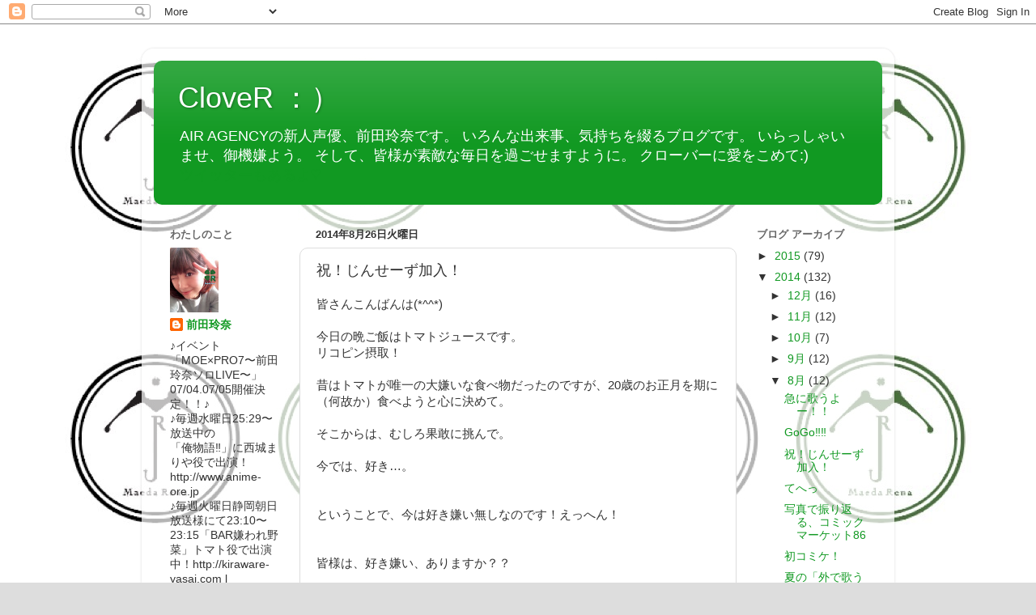

--- FILE ---
content_type: text/html; charset=UTF-8
request_url: https://clover---0707.blogspot.com/2014/08/blog-post_26.html
body_size: 13824
content:
<!DOCTYPE html>
<html class='v2' dir='ltr' lang='ja'>
<head>
<link href='https://www.blogger.com/static/v1/widgets/335934321-css_bundle_v2.css' rel='stylesheet' type='text/css'/>
<meta content='width=1100' name='viewport'/>
<meta content='text/html; charset=UTF-8' http-equiv='Content-Type'/>
<meta content='blogger' name='generator'/>
<link href='https://clover---0707.blogspot.com/favicon.ico' rel='icon' type='image/x-icon'/>
<link href='http://clover---0707.blogspot.com/2014/08/blog-post_26.html' rel='canonical'/>
<link rel="alternate" type="application/atom+xml" title="CloveR &#65306;&#65289; - Atom" href="https://clover---0707.blogspot.com/feeds/posts/default" />
<link rel="alternate" type="application/rss+xml" title="CloveR &#65306;&#65289; - RSS" href="https://clover---0707.blogspot.com/feeds/posts/default?alt=rss" />
<link rel="service.post" type="application/atom+xml" title="CloveR &#65306;&#65289; - Atom" href="https://www.blogger.com/feeds/5624540679981111178/posts/default" />

<link rel="alternate" type="application/atom+xml" title="CloveR &#65306;&#65289; - Atom" href="https://clover---0707.blogspot.com/feeds/8236545565757860336/comments/default" />
<!--Can't find substitution for tag [blog.ieCssRetrofitLinks]-->
<meta content='http://clover---0707.blogspot.com/2014/08/blog-post_26.html' property='og:url'/>
<meta content='祝！じんせーず加入！' property='og:title'/>
<meta content='AIR AGENCYの新人声優、前田玲奈のブログです。' property='og:description'/>
<title>CloveR &#65306;&#65289;: 祝&#65281;じんせーず加入&#65281;</title>
<style id='page-skin-1' type='text/css'><!--
/*-----------------------------------------------
Blogger Template Style
Name:     Picture Window
Designer: Blogger
URL:      www.blogger.com
----------------------------------------------- */
/* Content
----------------------------------------------- */
body {
font: normal normal 15px Arial, Tahoma, Helvetica, FreeSans, sans-serif;
color: #333333;
background: #dddddd url(//4.bp.blogspot.com/-cU9GDbVLdWo/VW9IILFOTAI/AAAAAAAACIc/u6i6ZE530YM/s0/IMG_7560.jpg) repeat scroll top left;
}
html body .region-inner {
min-width: 0;
max-width: 100%;
width: auto;
}
.content-outer {
font-size: 90%;
}
a:link {
text-decoration:none;
color: #119922;
}
a:visited {
text-decoration:none;
color: #007710;
}
a:hover {
text-decoration:underline;
color: #11cc44;
}
.content-outer {
background: transparent url(//www.blogblog.com/1kt/transparent/white80.png) repeat scroll top left;
-moz-border-radius: 15px;
-webkit-border-radius: 15px;
-goog-ms-border-radius: 15px;
border-radius: 15px;
-moz-box-shadow: 0 0 3px rgba(0, 0, 0, .15);
-webkit-box-shadow: 0 0 3px rgba(0, 0, 0, .15);
-goog-ms-box-shadow: 0 0 3px rgba(0, 0, 0, .15);
box-shadow: 0 0 3px rgba(0, 0, 0, .15);
margin: 30px auto;
}
.content-inner {
padding: 15px;
}
/* Header
----------------------------------------------- */
.header-outer {
background: #119922 url(//www.blogblog.com/1kt/transparent/header_gradient_shade.png) repeat-x scroll top left;
_background-image: none;
color: #ffffff;
-moz-border-radius: 10px;
-webkit-border-radius: 10px;
-goog-ms-border-radius: 10px;
border-radius: 10px;
}
.Header img, .Header #header-inner {
-moz-border-radius: 10px;
-webkit-border-radius: 10px;
-goog-ms-border-radius: 10px;
border-radius: 10px;
}
.header-inner .Header .titlewrapper,
.header-inner .Header .descriptionwrapper {
padding-left: 30px;
padding-right: 30px;
}
.Header h1 {
font: normal normal 36px Arial, Tahoma, Helvetica, FreeSans, sans-serif;
text-shadow: 1px 1px 3px rgba(0, 0, 0, 0.3);
}
.Header h1 a {
color: #ffffff;
}
.Header .description {
font-size: 130%;
}
/* Tabs
----------------------------------------------- */
.tabs-inner {
margin: .5em 0 0;
padding: 0;
}
.tabs-inner .section {
margin: 0;
}
.tabs-inner .widget ul {
padding: 0;
background: #f5f5f5 url(//www.blogblog.com/1kt/transparent/tabs_gradient_shade.png) repeat scroll bottom;
-moz-border-radius: 10px;
-webkit-border-radius: 10px;
-goog-ms-border-radius: 10px;
border-radius: 10px;
}
.tabs-inner .widget li {
border: none;
}
.tabs-inner .widget li a {
display: inline-block;
padding: .5em 1em;
margin-right: 0;
color: #119922;
font: normal normal 15px Arial, Tahoma, Helvetica, FreeSans, sans-serif;
-moz-border-radius: 0 0 0 0;
-webkit-border-top-left-radius: 0;
-webkit-border-top-right-radius: 0;
-goog-ms-border-radius: 0 0 0 0;
border-radius: 0 0 0 0;
background: transparent none no-repeat scroll top left;
border-right: 1px solid #cccccc;
}
.tabs-inner .widget li:first-child a {
padding-left: 1.25em;
-moz-border-radius-topleft: 10px;
-moz-border-radius-bottomleft: 10px;
-webkit-border-top-left-radius: 10px;
-webkit-border-bottom-left-radius: 10px;
-goog-ms-border-top-left-radius: 10px;
-goog-ms-border-bottom-left-radius: 10px;
border-top-left-radius: 10px;
border-bottom-left-radius: 10px;
}
.tabs-inner .widget li.selected a,
.tabs-inner .widget li a:hover {
position: relative;
z-index: 1;
background: #ffffff url(//www.blogblog.com/1kt/transparent/tabs_gradient_shade.png) repeat scroll bottom;
color: #000000;
-moz-box-shadow: 0 0 0 rgba(0, 0, 0, .15);
-webkit-box-shadow: 0 0 0 rgba(0, 0, 0, .15);
-goog-ms-box-shadow: 0 0 0 rgba(0, 0, 0, .15);
box-shadow: 0 0 0 rgba(0, 0, 0, .15);
}
/* Headings
----------------------------------------------- */
h2 {
font: bold normal 13px Arial, Tahoma, Helvetica, FreeSans, sans-serif;
text-transform: uppercase;
color: #666666;
margin: .5em 0;
}
/* Main
----------------------------------------------- */
.main-outer {
background: transparent none repeat scroll top center;
-moz-border-radius: 0 0 0 0;
-webkit-border-top-left-radius: 0;
-webkit-border-top-right-radius: 0;
-webkit-border-bottom-left-radius: 0;
-webkit-border-bottom-right-radius: 0;
-goog-ms-border-radius: 0 0 0 0;
border-radius: 0 0 0 0;
-moz-box-shadow: 0 0 0 rgba(0, 0, 0, .15);
-webkit-box-shadow: 0 0 0 rgba(0, 0, 0, .15);
-goog-ms-box-shadow: 0 0 0 rgba(0, 0, 0, .15);
box-shadow: 0 0 0 rgba(0, 0, 0, .15);
}
.main-inner {
padding: 15px 5px 20px;
}
.main-inner .column-center-inner {
padding: 0 0;
}
.main-inner .column-left-inner {
padding-left: 0;
}
.main-inner .column-right-inner {
padding-right: 0;
}
/* Posts
----------------------------------------------- */
h3.post-title {
margin: 0;
font: normal normal 18px Arial, Tahoma, Helvetica, FreeSans, sans-serif;
}
.comments h4 {
margin: 1em 0 0;
font: normal normal 18px Arial, Tahoma, Helvetica, FreeSans, sans-serif;
}
.date-header span {
color: #333333;
}
.post-outer {
background-color: #ffffff;
border: solid 1px #dddddd;
-moz-border-radius: 10px;
-webkit-border-radius: 10px;
border-radius: 10px;
-goog-ms-border-radius: 10px;
padding: 15px 20px;
margin: 0 -20px 20px;
}
.post-body {
line-height: 1.4;
font-size: 110%;
position: relative;
}
.post-header {
margin: 0 0 1.5em;
color: #999999;
line-height: 1.6;
}
.post-footer {
margin: .5em 0 0;
color: #999999;
line-height: 1.6;
}
#blog-pager {
font-size: 140%
}
#comments .comment-author {
padding-top: 1.5em;
border-top: dashed 1px #ccc;
border-top: dashed 1px rgba(128, 128, 128, .5);
background-position: 0 1.5em;
}
#comments .comment-author:first-child {
padding-top: 0;
border-top: none;
}
.avatar-image-container {
margin: .2em 0 0;
}
/* Comments
----------------------------------------------- */
.comments .comments-content .icon.blog-author {
background-repeat: no-repeat;
background-image: url([data-uri]);
}
.comments .comments-content .loadmore a {
border-top: 1px solid #11cc44;
border-bottom: 1px solid #11cc44;
}
.comments .continue {
border-top: 2px solid #11cc44;
}
/* Widgets
----------------------------------------------- */
.widget ul, .widget #ArchiveList ul.flat {
padding: 0;
list-style: none;
}
.widget ul li, .widget #ArchiveList ul.flat li {
border-top: dashed 1px #ccc;
border-top: dashed 1px rgba(128, 128, 128, .5);
}
.widget ul li:first-child, .widget #ArchiveList ul.flat li:first-child {
border-top: none;
}
.widget .post-body ul {
list-style: disc;
}
.widget .post-body ul li {
border: none;
}
/* Footer
----------------------------------------------- */
.footer-outer {
color:#eeeeee;
background: transparent url(https://resources.blogblog.com/blogblog/data/1kt/transparent/black50.png) repeat scroll top left;
-moz-border-radius: 10px 10px 10px 10px;
-webkit-border-top-left-radius: 10px;
-webkit-border-top-right-radius: 10px;
-webkit-border-bottom-left-radius: 10px;
-webkit-border-bottom-right-radius: 10px;
-goog-ms-border-radius: 10px 10px 10px 10px;
border-radius: 10px 10px 10px 10px;
-moz-box-shadow: 0 0 0 rgba(0, 0, 0, .15);
-webkit-box-shadow: 0 0 0 rgba(0, 0, 0, .15);
-goog-ms-box-shadow: 0 0 0 rgba(0, 0, 0, .15);
box-shadow: 0 0 0 rgba(0, 0, 0, .15);
}
.footer-inner {
padding: 10px 5px 20px;
}
.footer-outer a {
color: #ddffff;
}
.footer-outer a:visited {
color: #99cccc;
}
.footer-outer a:hover {
color: #ffffff;
}
.footer-outer .widget h2 {
color: #bbbbbb;
}
/* Mobile
----------------------------------------------- */
html body.mobile {
height: auto;
}
html body.mobile {
min-height: 480px;
background-size: 100% auto;
}
.mobile .body-fauxcolumn-outer {
background: transparent none repeat scroll top left;
}
html .mobile .mobile-date-outer, html .mobile .blog-pager {
border-bottom: none;
background: transparent none repeat scroll top center;
margin-bottom: 10px;
}
.mobile .date-outer {
background: transparent none repeat scroll top center;
}
.mobile .header-outer, .mobile .main-outer,
.mobile .post-outer, .mobile .footer-outer {
-moz-border-radius: 0;
-webkit-border-radius: 0;
-goog-ms-border-radius: 0;
border-radius: 0;
}
.mobile .content-outer,
.mobile .main-outer,
.mobile .post-outer {
background: inherit;
border: none;
}
.mobile .content-outer {
font-size: 100%;
}
.mobile-link-button {
background-color: #119922;
}
.mobile-link-button a:link, .mobile-link-button a:visited {
color: #ffffff;
}
.mobile-index-contents {
color: #333333;
}
.mobile .tabs-inner .PageList .widget-content {
background: #ffffff url(//www.blogblog.com/1kt/transparent/tabs_gradient_shade.png) repeat scroll bottom;
color: #000000;
}
.mobile .tabs-inner .PageList .widget-content .pagelist-arrow {
border-left: 1px solid #cccccc;
}

--></style>
<style id='template-skin-1' type='text/css'><!--
body {
min-width: 930px;
}
.content-outer, .content-fauxcolumn-outer, .region-inner {
min-width: 930px;
max-width: 930px;
_width: 930px;
}
.main-inner .columns {
padding-left: 180px;
padding-right: 180px;
}
.main-inner .fauxcolumn-center-outer {
left: 180px;
right: 180px;
/* IE6 does not respect left and right together */
_width: expression(this.parentNode.offsetWidth -
parseInt("180px") -
parseInt("180px") + 'px');
}
.main-inner .fauxcolumn-left-outer {
width: 180px;
}
.main-inner .fauxcolumn-right-outer {
width: 180px;
}
.main-inner .column-left-outer {
width: 180px;
right: 100%;
margin-left: -180px;
}
.main-inner .column-right-outer {
width: 180px;
margin-right: -180px;
}
#layout {
min-width: 0;
}
#layout .content-outer {
min-width: 0;
width: 800px;
}
#layout .region-inner {
min-width: 0;
width: auto;
}
body#layout div.add_widget {
padding: 8px;
}
body#layout div.add_widget a {
margin-left: 32px;
}
--></style>
<style>
    body {background-image:url(\/\/4.bp.blogspot.com\/-cU9GDbVLdWo\/VW9IILFOTAI\/AAAAAAAACIc\/u6i6ZE530YM\/s0\/IMG_7560.jpg);}
    
@media (max-width: 200px) { body {background-image:url(\/\/4.bp.blogspot.com\/-cU9GDbVLdWo\/VW9IILFOTAI\/AAAAAAAACIc\/u6i6ZE530YM\/w200\/IMG_7560.jpg);}}
@media (max-width: 400px) and (min-width: 201px) { body {background-image:url(\/\/4.bp.blogspot.com\/-cU9GDbVLdWo\/VW9IILFOTAI\/AAAAAAAACIc\/u6i6ZE530YM\/w400\/IMG_7560.jpg);}}
@media (max-width: 800px) and (min-width: 401px) { body {background-image:url(\/\/4.bp.blogspot.com\/-cU9GDbVLdWo\/VW9IILFOTAI\/AAAAAAAACIc\/u6i6ZE530YM\/w800\/IMG_7560.jpg);}}
@media (max-width: 1200px) and (min-width: 801px) { body {background-image:url(\/\/4.bp.blogspot.com\/-cU9GDbVLdWo\/VW9IILFOTAI\/AAAAAAAACIc\/u6i6ZE530YM\/w1200\/IMG_7560.jpg);}}
/* Last tag covers anything over one higher than the previous max-size cap. */
@media (min-width: 1201px) { body {background-image:url(\/\/4.bp.blogspot.com\/-cU9GDbVLdWo\/VW9IILFOTAI\/AAAAAAAACIc\/u6i6ZE530YM\/w1600\/IMG_7560.jpg);}}
  </style>
<link href='https://www.blogger.com/dyn-css/authorization.css?targetBlogID=5624540679981111178&amp;zx=a5a9f786-7fd9-44a4-9e15-c7eb99d476d1' media='none' onload='if(media!=&#39;all&#39;)media=&#39;all&#39;' rel='stylesheet'/><noscript><link href='https://www.blogger.com/dyn-css/authorization.css?targetBlogID=5624540679981111178&amp;zx=a5a9f786-7fd9-44a4-9e15-c7eb99d476d1' rel='stylesheet'/></noscript>
<meta name='google-adsense-platform-account' content='ca-host-pub-1556223355139109'/>
<meta name='google-adsense-platform-domain' content='blogspot.com'/>

</head>
<body class='loading variant-shade'>
<div class='navbar section' id='navbar' name='Navbar'><div class='widget Navbar' data-version='1' id='Navbar1'><script type="text/javascript">
    function setAttributeOnload(object, attribute, val) {
      if(window.addEventListener) {
        window.addEventListener('load',
          function(){ object[attribute] = val; }, false);
      } else {
        window.attachEvent('onload', function(){ object[attribute] = val; });
      }
    }
  </script>
<div id="navbar-iframe-container"></div>
<script type="text/javascript" src="https://apis.google.com/js/platform.js"></script>
<script type="text/javascript">
      gapi.load("gapi.iframes:gapi.iframes.style.bubble", function() {
        if (gapi.iframes && gapi.iframes.getContext) {
          gapi.iframes.getContext().openChild({
              url: 'https://www.blogger.com/navbar/5624540679981111178?po\x3d8236545565757860336\x26origin\x3dhttps://clover---0707.blogspot.com',
              where: document.getElementById("navbar-iframe-container"),
              id: "navbar-iframe"
          });
        }
      });
    </script><script type="text/javascript">
(function() {
var script = document.createElement('script');
script.type = 'text/javascript';
script.src = '//pagead2.googlesyndication.com/pagead/js/google_top_exp.js';
var head = document.getElementsByTagName('head')[0];
if (head) {
head.appendChild(script);
}})();
</script>
</div></div>
<div class='body-fauxcolumns'>
<div class='fauxcolumn-outer body-fauxcolumn-outer'>
<div class='cap-top'>
<div class='cap-left'></div>
<div class='cap-right'></div>
</div>
<div class='fauxborder-left'>
<div class='fauxborder-right'></div>
<div class='fauxcolumn-inner'>
</div>
</div>
<div class='cap-bottom'>
<div class='cap-left'></div>
<div class='cap-right'></div>
</div>
</div>
</div>
<div class='content'>
<div class='content-fauxcolumns'>
<div class='fauxcolumn-outer content-fauxcolumn-outer'>
<div class='cap-top'>
<div class='cap-left'></div>
<div class='cap-right'></div>
</div>
<div class='fauxborder-left'>
<div class='fauxborder-right'></div>
<div class='fauxcolumn-inner'>
</div>
</div>
<div class='cap-bottom'>
<div class='cap-left'></div>
<div class='cap-right'></div>
</div>
</div>
</div>
<div class='content-outer'>
<div class='content-cap-top cap-top'>
<div class='cap-left'></div>
<div class='cap-right'></div>
</div>
<div class='fauxborder-left content-fauxborder-left'>
<div class='fauxborder-right content-fauxborder-right'></div>
<div class='content-inner'>
<header>
<div class='header-outer'>
<div class='header-cap-top cap-top'>
<div class='cap-left'></div>
<div class='cap-right'></div>
</div>
<div class='fauxborder-left header-fauxborder-left'>
<div class='fauxborder-right header-fauxborder-right'></div>
<div class='region-inner header-inner'>
<div class='header section' id='header' name='ヘッダー'><div class='widget Header' data-version='1' id='Header1'>
<div id='header-inner'>
<div class='titlewrapper'>
<h1 class='title'>
<a href='https://clover---0707.blogspot.com/'>
CloveR &#65306;&#65289;
</a>
</h1>
</div>
<div class='descriptionwrapper'>
<p class='description'><span>AIR AGENCYの新人声優&#12289;前田玲奈です&#12290;
いろんな出来事&#12289;気持ちを綴るブログです&#12290;
いらっしゃいませ&#12289;御機嫌よう&#12290;
そして&#12289;皆様が素敵な毎日を過ごせますように&#12290;
クローバーに愛をこめて:)
<br>
<a href="https://twitter.com/renamaeda07">ツイッターもあるよ&#9825;</a></span></p>
</div>
</div>
</div></div>
</div>
</div>
<div class='header-cap-bottom cap-bottom'>
<div class='cap-left'></div>
<div class='cap-right'></div>
</div>
</div>
</header>
<div class='tabs-outer'>
<div class='tabs-cap-top cap-top'>
<div class='cap-left'></div>
<div class='cap-right'></div>
</div>
<div class='fauxborder-left tabs-fauxborder-left'>
<div class='fauxborder-right tabs-fauxborder-right'></div>
<div class='region-inner tabs-inner'>
<div class='tabs no-items section' id='crosscol' name='Cross-Column'></div>
<div class='tabs no-items section' id='crosscol-overflow' name='Cross-Column 2'></div>
</div>
</div>
<div class='tabs-cap-bottom cap-bottom'>
<div class='cap-left'></div>
<div class='cap-right'></div>
</div>
</div>
<div class='main-outer'>
<div class='main-cap-top cap-top'>
<div class='cap-left'></div>
<div class='cap-right'></div>
</div>
<div class='fauxborder-left main-fauxborder-left'>
<div class='fauxborder-right main-fauxborder-right'></div>
<div class='region-inner main-inner'>
<div class='columns fauxcolumns'>
<div class='fauxcolumn-outer fauxcolumn-center-outer'>
<div class='cap-top'>
<div class='cap-left'></div>
<div class='cap-right'></div>
</div>
<div class='fauxborder-left'>
<div class='fauxborder-right'></div>
<div class='fauxcolumn-inner'>
</div>
</div>
<div class='cap-bottom'>
<div class='cap-left'></div>
<div class='cap-right'></div>
</div>
</div>
<div class='fauxcolumn-outer fauxcolumn-left-outer'>
<div class='cap-top'>
<div class='cap-left'></div>
<div class='cap-right'></div>
</div>
<div class='fauxborder-left'>
<div class='fauxborder-right'></div>
<div class='fauxcolumn-inner'>
</div>
</div>
<div class='cap-bottom'>
<div class='cap-left'></div>
<div class='cap-right'></div>
</div>
</div>
<div class='fauxcolumn-outer fauxcolumn-right-outer'>
<div class='cap-top'>
<div class='cap-left'></div>
<div class='cap-right'></div>
</div>
<div class='fauxborder-left'>
<div class='fauxborder-right'></div>
<div class='fauxcolumn-inner'>
</div>
</div>
<div class='cap-bottom'>
<div class='cap-left'></div>
<div class='cap-right'></div>
</div>
</div>
<!-- corrects IE6 width calculation -->
<div class='columns-inner'>
<div class='column-center-outer'>
<div class='column-center-inner'>
<div class='main section' id='main' name='メイン'><div class='widget Blog' data-version='1' id='Blog1'>
<div class='blog-posts hfeed'>
<!--Can't find substitution for tag [defaultAdStart]-->

          <div class="date-outer">
        
<h2 class='date-header'><span>2014年8月26日火曜日</span></h2>

          <div class="date-posts">
        
<div class='post-outer'>
<div class='post hentry' itemscope='itemscope' itemtype='http://schema.org/BlogPosting'>
<a name='8236545565757860336'></a>
<h3 class='post-title entry-title' itemprop='name'>
祝&#65281;じんせーず加入&#65281;
</h3>
<div class='post-header'>
<div class='post-header-line-1'></div>
</div>
<div class='post-body entry-content' id='post-body-8236545565757860336' itemprop='articleBody'>
皆さんこんばんは(*^^*)<br><br>今日の晩ご飯はトマトジュースです&#12290;<br>リコピン摂取&#65281;<br><br>昔はトマトが唯一の大嫌いな食べ物だったのですが&#12289;20歳のお正月を期に&#65288;何故か&#65289;食べようと心に決めて&#12290;<br><br>そこからは&#12289;むしろ果敢に挑んで&#12290;<br><br>今では&#12289;好き&#8230;&#12290;<br><br><br>ということで&#12289;今は好き嫌い無しなのです&#65281;えっへん&#65281;<br><br><br>皆様は&#12289;好き嫌い&#12289;ありますか&#65311;&#65311;<br><br><br><br><br><br><br>と&#12289;日曜日に放送されました<br>人生&#12290;第8話冒頭での彩香のラッキーパンチラ&#65281;<br>いやー&#65281;眼福でありました&#9825;<br><br><br>そして&#12289;ついにお悩み回答者4人目&#65281;<br>脱ぎたがりの美術系&#9734;絵美ちゃんが仲間入りっ&#65281;<br><br><br>ということでEDも四人verになり&#8230;<br><br><br>増えるじんせーず&#65281;&#65281;<br><br><br>どこまで増えるの&#65281;じんせーず&#65281;<br><br><br>ということで&#12289;こちらをご覧くださいませ&#12290;<br><br><a href="https://t.co/JlsFZoTqR9">https://t.co/JlsFZoTqR9</a> <br><br><br><br><br><br>&#8230;&#12290;<br><br><br><br><br><br>&#8230;&#65281;&#65311;<br><br><br><br><br><br>まさかの実写&#65281;&#65311;<br><br><br>そして彩香もいる&#65281;&#65311;&#65281;&#65311;<br><br><br><br><br>そうです&#65281;ついに部長も&#12300;じんせーず&#12301;の仲間に入れてもらえましたー&#65281;<br><br><br>わーい*&#65381;&#12444;ﾟ&#65381;*:.&#65377;..&#65377;.:*&#65381;&#39;(*ﾟ&#9661;ﾟ*)&#39;&#65381;*:.&#65377;. .&#65377;.:*&#65381;&#12444;ﾟ&#65381;*パチパチ<br><br><br>ずっと&#12289;いーなーって指を咥えて見ていたEDー&#65281;<br><br><br>頑張って&#12289;踊りました&#8230;&#65281;&#65281;笑<br><br><br>炎天下の校舎で皆と踊る&#12300;人生&#9734;キミ色&#12301;すっごく楽しかったです&#65281;&#65281;<br><br><br>これから発売の&#12300;人生&#12301;DVD第一巻にはEDフルが&#12290;<br><br>第二巻には&#12289;実写PVのフルが特典として入ります&#65281;<br><br><br>ひゃー&#65281;&#65281;<br><br><br><br><br>良かったらお手にとってくださいませ( &#180; &#9661; ` )ﾉ&#9825;<br><br><br><br>そして&#12289;覚えて&#12289;是非一緒に踊りましょうっ&#65281;&#65281;
<div style='clear: both;'></div>
</div>
<div class='post-footer'>
<div class='post-footer-line post-footer-line-1'><span class='post-author vcard'>
投稿者
<span class='fn'>
<a href='https://www.blogger.com/profile/12242292289103842875' itemprop='author' rel='author' title='author profile'>
前田玲奈
</a>
</span>
</span>
<span class='post-timestamp'>
時刻:
<a class='timestamp-link' href='https://clover---0707.blogspot.com/2014/08/blog-post_26.html' itemprop='url' rel='bookmark' title='permanent link'><abbr class='published' itemprop='datePublished' title='2014-08-26T22:33:00+09:00'>22:33</abbr></a>
</span>
<span class='post-icons'>
<span class='item-control blog-admin pid-1079619225'>
<a href='https://www.blogger.com/post-edit.g?blogID=5624540679981111178&postID=8236545565757860336&from=pencil' title='投稿を編集'>
<img alt='' class='icon-action' height='18' src='https://resources.blogblog.com/img/icon18_edit_allbkg.gif' width='18'/>
</a>
</span>
</span>
<div class='post-share-buttons goog-inline-block'>
<a class='goog-inline-block share-button sb-email' href='https://www.blogger.com/share-post.g?blogID=5624540679981111178&postID=8236545565757860336&target=email' target='_blank' title='メールで送信'><span class='share-button-link-text'>メールで送信</span></a><a class='goog-inline-block share-button sb-blog' href='https://www.blogger.com/share-post.g?blogID=5624540679981111178&postID=8236545565757860336&target=blog' onclick='window.open(this.href, "_blank", "height=270,width=475"); return false;' target='_blank' title='BlogThis!'><span class='share-button-link-text'>BlogThis!</span></a><a class='goog-inline-block share-button sb-twitter' href='https://www.blogger.com/share-post.g?blogID=5624540679981111178&postID=8236545565757860336&target=twitter' target='_blank' title='X で共有'><span class='share-button-link-text'>X で共有</span></a><a class='goog-inline-block share-button sb-facebook' href='https://www.blogger.com/share-post.g?blogID=5624540679981111178&postID=8236545565757860336&target=facebook' onclick='window.open(this.href, "_blank", "height=430,width=640"); return false;' target='_blank' title='Facebook で共有する'><span class='share-button-link-text'>Facebook で共有する</span></a><a class='goog-inline-block share-button sb-pinterest' href='https://www.blogger.com/share-post.g?blogID=5624540679981111178&postID=8236545565757860336&target=pinterest' target='_blank' title='Pinterest に共有'><span class='share-button-link-text'>Pinterest に共有</span></a>
</div>
</div>
<div class='post-footer-line post-footer-line-2'><span class='post-labels'>
</span>
</div>
<div class='post-footer-line post-footer-line-3'><span class='post-location'>
</span>
</div>
</div>
</div>
<div class='comments' id='comments'>
<a name='comments'></a>
<h4>5 件のコメント:</h4>
<div id='Blog1_comments-block-wrapper'>
<dl class='avatar-comment-indent' id='comments-block'>
<dt class='comment-author ' id='c2759963464182456983'>
<a name='c2759963464182456983'></a>
<div class="avatar-image-container avatar-stock"><span dir="ltr"><img src="//resources.blogblog.com/img/blank.gif" width="35" height="35" alt="" title="&#12354;&#12356;&#12363;">

</span></div>
あいか
さんのコメント...
</dt>
<dd class='comment-body' id='Blog1_cmt-2759963464182456983'>
<p>
私の嫌いな食べ物はとろろです&#8230;(^_^;)<br />私もいつか克服できたらな&#65374;(笑)<br /><br />じんせーずの仲間入りおめでとうございます&#65281;&#65281;<br />PV見ましたが凄く可愛いです&#9825;<br />ダンス中々難しそうですね( &gt;_&lt; )
</p>
</dd>
<dd class='comment-footer'>
<span class='comment-timestamp'>
<a href='https://clover---0707.blogspot.com/2014/08/blog-post_26.html?showComment=1409060935727#c2759963464182456983' title='comment permalink'>
2014年8月26日 22:48
</a>
<span class='item-control blog-admin pid-1005144481'>
<a class='comment-delete' href='https://www.blogger.com/comment/delete/5624540679981111178/2759963464182456983' title='コメントの削除'>
<img src='https://resources.blogblog.com/img/icon_delete13.gif'/>
</a>
</span>
</span>
</dd>
<dt class='comment-author ' id='c7546264800597945967'>
<a name='c7546264800597945967'></a>
<div class="avatar-image-container avatar-stock"><span dir="ltr"><img src="//resources.blogblog.com/img/blank.gif" width="35" height="35" alt="" title="&#36020;">

</span></div>
貴
さんのコメント...
</dt>
<dd class='comment-body' id='Blog1_cmt-7546264800597945967'>
<p>
こんばんは&#65374;(^o^)/<br /><br />晩ごはんがトマトジュース&#65311;&#65281;笑<br />ご飯も食べなきゃ駄目ですぞ&#65374;&#65374;っ<br /><br />トマトですが苦手な野菜の１つです(泣)<br />玲奈さんは克服したみたいなんで&#12289;見習って克服に励みたいと思います(&#176;&#9661;&#176;;)<br /><br />ラッキーパンチラ&#65281;<br />しっかり見ちゃいましたよヽ(&#65507;&#9661;&#65507;)ノ<br />本当に眼福でした 笑<br /><br />実写凄いΣ(&#12444;Д&#12444;)<br />踊り苦手ですが覚えてみよう(&#180;&#8704;`)<br /><br />DVDも買いますね&#65374;&#9834;&#9834;<br />
</p>
</dd>
<dd class='comment-footer'>
<span class='comment-timestamp'>
<a href='https://clover---0707.blogspot.com/2014/08/blog-post_26.html?showComment=1409075912419#c7546264800597945967' title='comment permalink'>
2014年8月27日 2:58
</a>
<span class='item-control blog-admin pid-1005144481'>
<a class='comment-delete' href='https://www.blogger.com/comment/delete/5624540679981111178/7546264800597945967' title='コメントの削除'>
<img src='https://resources.blogblog.com/img/icon_delete13.gif'/>
</a>
</span>
</span>
</dd>
<dt class='comment-author ' id='c7074629766790913526'>
<a name='c7074629766790913526'></a>
<div class="avatar-image-container avatar-stock"><span dir="ltr"><img src="//resources.blogblog.com/img/blank.gif" width="35" height="35" alt="" title="&#12511;&#12461;">

</span></div>
ミキ
さんのコメント...
</dt>
<dd class='comment-body' id='Blog1_cmt-7074629766790913526'>
<p>
私はきゅうりがどうしても食べられません&#12290;夏はあちこち扉を開けっぱなしにするせいか&#12289;2階にいても匂いで食卓にきゅうりが出ているのが分かってゲンナリしてしまいます(^_^;)&#12300;きゅうり探知機だね&#12301;と言われます(笑)きゅうりは匂いも味もダメです&#8230;<br /><br />PV見ました&#65281;彩香も歌ってたのですね&#65281;&#65311;可愛いです(*^^*)踊り覚えたいです&#65281;
</p>
</dd>
<dd class='comment-footer'>
<span class='comment-timestamp'>
<a href='https://clover---0707.blogspot.com/2014/08/blog-post_26.html?showComment=1409228725432#c7074629766790913526' title='comment permalink'>
2014年8月28日 21:25
</a>
<span class='item-control blog-admin pid-1005144481'>
<a class='comment-delete' href='https://www.blogger.com/comment/delete/5624540679981111178/7074629766790913526' title='コメントの削除'>
<img src='https://resources.blogblog.com/img/icon_delete13.gif'/>
</a>
</span>
</span>
</dd>
<dt class='comment-author ' id='c5821237545840055884'>
<a name='c5821237545840055884'></a>
<div class="avatar-image-container avatar-stock"><span dir="ltr"><img src="//resources.blogblog.com/img/blank.gif" width="35" height="35" alt="" title="&#12426;&#12435;&#12372;">

</span></div>
りんご
さんのコメント...
</dt>
<dd class='comment-body' id='Blog1_cmt-5821237545840055884'>
<p>
久々のコメントとなりすみません涙<br /><br />苦手な食べ物&#8230;きのこ類はぜーんぶダメです笑 味が苦手で&#8230;<br /><br />じんせーず入りおめでとうございます&#8252;&#65038;PVの玲奈ちゃん可愛い(*&#180;艸&#65344;)<br />
</p>
</dd>
<dd class='comment-footer'>
<span class='comment-timestamp'>
<a href='https://clover---0707.blogspot.com/2014/08/blog-post_26.html?showComment=1409236624317#c5821237545840055884' title='comment permalink'>
2014年8月28日 23:37
</a>
<span class='item-control blog-admin pid-1005144481'>
<a class='comment-delete' href='https://www.blogger.com/comment/delete/5624540679981111178/5821237545840055884' title='コメントの削除'>
<img src='https://resources.blogblog.com/img/icon_delete13.gif'/>
</a>
</span>
</span>
</dd>
<dt class='comment-author ' id='c5405630873280854488'>
<a name='c5405630873280854488'></a>
<div class="avatar-image-container avatar-stock"><span dir="ltr"><a href="https://www.blogger.com/profile/16064197811909598503" target="" rel="nofollow" onclick="" class="avatar-hovercard" id="av-5405630873280854488-16064197811909598503"><img src="//www.blogger.com/img/blogger_logo_round_35.png" width="35" height="35" alt="" title="Unknown">

</a></span></div>
<a href='https://www.blogger.com/profile/16064197811909598503' rel='nofollow'>Unknown</a>
さんのコメント...
</dt>
<dd class='comment-body' id='Blog1_cmt-5405630873280854488'>
<p>
こんにちわ&#65374;&#12290;<br />苦手な食べ物はりんごです&#12290;<br />昔&#12289;おいしいりんごを食べ過ぎてしまって&#12289;それから苦手にｗ<br /><br />PVみましたー&#12290;どんどん増えてくじんせーずｗ<br />先行上映会で入りたいって言ってたのが実現しましたねｗ<br />おめでとうございます&#65281;<br />これは早くBD,DVDを買ってフルサイズ聞きたい&#65286;フルサイズのPVみたいです&#12290;<br />
</p>
</dd>
<dd class='comment-footer'>
<span class='comment-timestamp'>
<a href='https://clover---0707.blogspot.com/2014/08/blog-post_26.html?showComment=1409351040973#c5405630873280854488' title='comment permalink'>
2014年8月30日 7:24
</a>
<span class='item-control blog-admin pid-1971160918'>
<a class='comment-delete' href='https://www.blogger.com/comment/delete/5624540679981111178/5405630873280854488' title='コメントの削除'>
<img src='https://resources.blogblog.com/img/icon_delete13.gif'/>
</a>
</span>
</span>
</dd>
</dl>
</div>
<p class='comment-footer'>
<a href='https://www.blogger.com/comment/fullpage/post/5624540679981111178/8236545565757860336' onclick='javascript:window.open(this.href, "bloggerPopup", "toolbar=0,location=0,statusbar=1,menubar=0,scrollbars=yes,width=640,height=500"); return false;'>コメントを投稿</a>
</p>
</div>
</div>

        </div></div>
      
<!--Can't find substitution for tag [adEnd]-->
</div>
<div class='blog-pager' id='blog-pager'>
<span id='blog-pager-newer-link'>
<a class='blog-pager-newer-link' href='https://clover---0707.blogspot.com/2014/08/gogo.html' id='Blog1_blog-pager-newer-link' title='次の投稿'>次の投稿</a>
</span>
<span id='blog-pager-older-link'>
<a class='blog-pager-older-link' href='https://clover---0707.blogspot.com/2014/08/blog-post_23.html' id='Blog1_blog-pager-older-link' title='前の投稿'>前の投稿</a>
</span>
<a class='home-link' href='https://clover---0707.blogspot.com/'>ホーム</a>
</div>
<div class='clear'></div>
</div></div>
</div>
</div>
<div class='column-left-outer'>
<div class='column-left-inner'>
<aside>
<div class='sidebar section' id='sidebar-left-1'><div class='widget Profile' data-version='1' id='Profile1'>
<h2>わたしのこと</h2>
<div class='widget-content'>
<a href='https://www.blogger.com/profile/12242292289103842875'><img alt='自分の写真' class='profile-img' height='80' src='//blogger.googleusercontent.com/img/b/R29vZ2xl/AVvXsEhgbJVbbu63diHTvUuhx1rVeVPsXX7U1VUm1Jwc1YFhbL27MwgK7or2rNxHRRbl1CHStTVrA4_oVubu0h5hJ5QmykE0XDyxTsdhi04VxRpN7_VN6cUq0pIp2IXODK89x9A/s113/IMG_3067.jpg' width='60'/></a>
<dl class='profile-datablock'>
<dt class='profile-data'>
<a class='profile-name-link g-profile' href='https://www.blogger.com/profile/12242292289103842875' rel='author' style='background-image: url(//www.blogger.com/img/logo-16.png);'>
前田玲奈
</a>
</dt>
<dd class='profile-textblock'>&#9834;イベント&#12300;MOE&#215;PRO7&#12316;前田玲奈ソロLIVE&#12316;&#12301;07/04.07/05開催決定&#65281;&#65281;&#9834;<br>

&#9834;毎週水曜日25:29&#12316;放送中の<br>&#12300;俺物語&#8252;&#65038;&#12301;に西城まりや役で出演&#65281;http://www.anime-ore.jp
<br>

&#9834;毎週火曜日静岡朝日放送様にて23:10&#12316;23:15&#12300;BAR嫌われ野菜&#12301;トマト役で出演中&#65281;http://kiraware-yasai.com

l<br>&#65308;出演&#65310;<br>
アニメ<br>
&#12300;それでも世界は美しい&#12301;ニケ&#12539;ルメルシエ<br>&#12300;HUNTER&#215;HUNTER&#12301;2011  マチ<br>&#12300;寄生獣&#12288;セイの格率&#12301;鈴木アキホ<br>&#12300;人生相談テレビアニメーション&#12288;人生&#12301;二階堂彩香<br>&#12300;ガールフレンド&#65288;仮&#65289;&#12301;遠山未涼<br>&#12300;クロスアンジュ&#12288;天使と竜の輪舞&#12301;ヒルダ&#65288;妹&#65289;役<br>&#12300;六畳間の侵略者&#65281;&#65311;&#12301;メグミ役<br>&#12300;それいけ&#65281;アンパンマン&#12301;ユキダルマン<br>色エンピツマン<br>&#12300;ヘタリア THE BEAUTIFUL WORLD&#12301;イタリア娘<br>&#12300;輪廻のラグランジェ&#12301;新庄ゆいは<br>&#12300;AKB0048&#12301;&#12300;AKB0048 next stage&#12301;ジーナ<br>
&#12300;緋弾のアリア&#12301;<br>
&#12300;花咲くいろは&#12301;<br>
&#12300;神様のメモ帳&#12301;<br>
&#12300;怪盗天使ツインエンジェル&#65374;キュンキュン&#9734;ときめきパラダイス&#65281;&#65281;&#65374;&#12301;<br>
&#12300;あの夏で待ってる&#12301;<br>
&#12300;ハイスクールD&#215;D&#12301;<br>
<br>
&#65308;ゲーム&#65310;<br>
&#12300;TOKYO 7th シスターズ&#12301;御園尾マナ<br>
&#12300;白猫プロジェクト&#12301;パステル<br>
&#12300;ウチの姫様がいちばんカワイイ&#12301;リード&#12539;レトリバー<br>
&#12300;蒼穹のスカイガレオン&#12301;<br>
<br>
ドラマCD&#65281;<br>
<br>
&#12300;それでも世界は美しい 8巻&#12301;特装版<br>
&#12300;逆転裁判123 成歩堂セレクション&#12301;限定版&#12300;逆転のコンビネーション&#12301;<br>&#12300;とらドラ&#65281;&#12288;Drama CD SP.3&#65374;赤ちゃんと僕&#65374;&#12301;赤ちゃん<br>
&#12300;神様のメモ帳&#12288;シャッターチャンスの裏側&#12301;<br>
&#65308;TVナレーション&#65310;<br>
&#12300;ディズニー映画プレーンズ特番&#12301;<br>
&#12300;映画&#12288;プレーンズ2/ファイアー&#65286;レスキュー&#12288;公開記念&#12316;働く乗りもの大集合&#65281;&#12316;&#12301;<br>
&#65308;テレビCM&#65310;<br>
&#12300;楽園&#12301;パラオくん役<br>
&#12300;Ｈｏｍｅ&#8217;ｓ&#12301;<br>
&#12300;ワンツリ&#65294;ｃｏｍ&#12301;ＣＭナレーション
<br>
&#65308;ラジオ&#65310;<br>
CROSS FM&#12300;Challengeラヂオ&#12301;アシスタントパーソナリティ<br>
&#65308;その他&#65310;<br>&#12300;所さんの目がテン&#12301;内コーナー&#12289;酒井何でも発明所ジングル歌&#9834;</dd>
</dl>
<a class='profile-link' href='https://www.blogger.com/profile/12242292289103842875' rel='author'>詳細プロフィールを表示</a>
<div class='clear'></div>
</div>
</div></div>
</aside>
</div>
</div>
<div class='column-right-outer'>
<div class='column-right-inner'>
<aside>
<div class='sidebar section' id='sidebar-right-1'><div class='widget BlogArchive' data-version='1' id='BlogArchive1'>
<h2>ブログ アーカイブ</h2>
<div class='widget-content'>
<div id='ArchiveList'>
<div id='BlogArchive1_ArchiveList'>
<ul class='hierarchy'>
<li class='archivedate collapsed'>
<a class='toggle' href='javascript:void(0)'>
<span class='zippy'>

        &#9658;&#160;
      
</span>
</a>
<a class='post-count-link' href='https://clover---0707.blogspot.com/2015/'>
2015
</a>
<span class='post-count' dir='ltr'>(79)</span>
<ul class='hierarchy'>
<li class='archivedate collapsed'>
<a class='toggle' href='javascript:void(0)'>
<span class='zippy'>

        &#9658;&#160;
      
</span>
</a>
<a class='post-count-link' href='https://clover---0707.blogspot.com/2015/12/'>
12月
</a>
<span class='post-count' dir='ltr'>(1)</span>
</li>
</ul>
<ul class='hierarchy'>
<li class='archivedate collapsed'>
<a class='toggle' href='javascript:void(0)'>
<span class='zippy'>

        &#9658;&#160;
      
</span>
</a>
<a class='post-count-link' href='https://clover---0707.blogspot.com/2015/09/'>
9月
</a>
<span class='post-count' dir='ltr'>(1)</span>
</li>
</ul>
<ul class='hierarchy'>
<li class='archivedate collapsed'>
<a class='toggle' href='javascript:void(0)'>
<span class='zippy'>

        &#9658;&#160;
      
</span>
</a>
<a class='post-count-link' href='https://clover---0707.blogspot.com/2015/07/'>
7月
</a>
<span class='post-count' dir='ltr'>(1)</span>
</li>
</ul>
<ul class='hierarchy'>
<li class='archivedate collapsed'>
<a class='toggle' href='javascript:void(0)'>
<span class='zippy'>

        &#9658;&#160;
      
</span>
</a>
<a class='post-count-link' href='https://clover---0707.blogspot.com/2015/06/'>
6月
</a>
<span class='post-count' dir='ltr'>(2)</span>
</li>
</ul>
<ul class='hierarchy'>
<li class='archivedate collapsed'>
<a class='toggle' href='javascript:void(0)'>
<span class='zippy'>

        &#9658;&#160;
      
</span>
</a>
<a class='post-count-link' href='https://clover---0707.blogspot.com/2015/05/'>
5月
</a>
<span class='post-count' dir='ltr'>(1)</span>
</li>
</ul>
<ul class='hierarchy'>
<li class='archivedate collapsed'>
<a class='toggle' href='javascript:void(0)'>
<span class='zippy'>

        &#9658;&#160;
      
</span>
</a>
<a class='post-count-link' href='https://clover---0707.blogspot.com/2015/04/'>
4月
</a>
<span class='post-count' dir='ltr'>(2)</span>
</li>
</ul>
<ul class='hierarchy'>
<li class='archivedate collapsed'>
<a class='toggle' href='javascript:void(0)'>
<span class='zippy'>

        &#9658;&#160;
      
</span>
</a>
<a class='post-count-link' href='https://clover---0707.blogspot.com/2015/03/'>
3月
</a>
<span class='post-count' dir='ltr'>(24)</span>
</li>
</ul>
<ul class='hierarchy'>
<li class='archivedate collapsed'>
<a class='toggle' href='javascript:void(0)'>
<span class='zippy'>

        &#9658;&#160;
      
</span>
</a>
<a class='post-count-link' href='https://clover---0707.blogspot.com/2015/02/'>
2月
</a>
<span class='post-count' dir='ltr'>(21)</span>
</li>
</ul>
<ul class='hierarchy'>
<li class='archivedate collapsed'>
<a class='toggle' href='javascript:void(0)'>
<span class='zippy'>

        &#9658;&#160;
      
</span>
</a>
<a class='post-count-link' href='https://clover---0707.blogspot.com/2015/01/'>
1月
</a>
<span class='post-count' dir='ltr'>(26)</span>
</li>
</ul>
</li>
</ul>
<ul class='hierarchy'>
<li class='archivedate expanded'>
<a class='toggle' href='javascript:void(0)'>
<span class='zippy toggle-open'>

        &#9660;&#160;
      
</span>
</a>
<a class='post-count-link' href='https://clover---0707.blogspot.com/2014/'>
2014
</a>
<span class='post-count' dir='ltr'>(132)</span>
<ul class='hierarchy'>
<li class='archivedate collapsed'>
<a class='toggle' href='javascript:void(0)'>
<span class='zippy'>

        &#9658;&#160;
      
</span>
</a>
<a class='post-count-link' href='https://clover---0707.blogspot.com/2014/12/'>
12月
</a>
<span class='post-count' dir='ltr'>(16)</span>
</li>
</ul>
<ul class='hierarchy'>
<li class='archivedate collapsed'>
<a class='toggle' href='javascript:void(0)'>
<span class='zippy'>

        &#9658;&#160;
      
</span>
</a>
<a class='post-count-link' href='https://clover---0707.blogspot.com/2014/11/'>
11月
</a>
<span class='post-count' dir='ltr'>(12)</span>
</li>
</ul>
<ul class='hierarchy'>
<li class='archivedate collapsed'>
<a class='toggle' href='javascript:void(0)'>
<span class='zippy'>

        &#9658;&#160;
      
</span>
</a>
<a class='post-count-link' href='https://clover---0707.blogspot.com/2014/10/'>
10月
</a>
<span class='post-count' dir='ltr'>(7)</span>
</li>
</ul>
<ul class='hierarchy'>
<li class='archivedate collapsed'>
<a class='toggle' href='javascript:void(0)'>
<span class='zippy'>

        &#9658;&#160;
      
</span>
</a>
<a class='post-count-link' href='https://clover---0707.blogspot.com/2014/09/'>
9月
</a>
<span class='post-count' dir='ltr'>(12)</span>
</li>
</ul>
<ul class='hierarchy'>
<li class='archivedate expanded'>
<a class='toggle' href='javascript:void(0)'>
<span class='zippy toggle-open'>

        &#9660;&#160;
      
</span>
</a>
<a class='post-count-link' href='https://clover---0707.blogspot.com/2014/08/'>
8月
</a>
<span class='post-count' dir='ltr'>(12)</span>
<ul class='posts'>
<li><a href='https://clover---0707.blogspot.com/2014/08/blog-post_30.html'>急に歌うよー&#65281;&#65281;</a></li>
<li><a href='https://clover---0707.blogspot.com/2014/08/gogo.html'>GoGo&#8252;&#65038;&#8252;&#65038;</a></li>
<li><a href='https://clover---0707.blogspot.com/2014/08/blog-post_26.html'>祝&#65281;じんせーず加入&#65281;</a></li>
<li><a href='https://clover---0707.blogspot.com/2014/08/blog-post_23.html'>てへっ</a></li>
<li><a href='https://clover---0707.blogspot.com/2014/08/86.html'>写真で振り返る&#12289;コミックマーケット86</a></li>
<li><a href='https://clover---0707.blogspot.com/2014/08/blog-post_63.html'>初コミケ&#65281;</a></li>
<li><a href='https://clover---0707.blogspot.com/2014/08/blog-post_17.html'>夏の&#12300;外で歌うよー&#12301;スペシャル&#65281;</a></li>
<li><a href='https://clover---0707.blogspot.com/2014/08/blog-post_16.html'>それでは今日も&#65281;</a></li>
<li><a href='https://clover---0707.blogspot.com/2014/08/blog-post_15.html'>&#12300;寄生獣  セイの格率&#12301;</a></li>
<li><a href='https://clover---0707.blogspot.com/2014/08/blog-post_11.html'>新しい朝がきた&#12316;</a></li>
<li><a href='https://clover---0707.blogspot.com/2014/08/blog-post_9.html'>夏休みは&#65281;汐博に&#65281;</a></li>
<li><a href='https://clover---0707.blogspot.com/2014/08/blog-post.html'>冷やし中華</a></li>
</ul>
</li>
</ul>
<ul class='hierarchy'>
<li class='archivedate collapsed'>
<a class='toggle' href='javascript:void(0)'>
<span class='zippy'>

        &#9658;&#160;
      
</span>
</a>
<a class='post-count-link' href='https://clover---0707.blogspot.com/2014/07/'>
7月
</a>
<span class='post-count' dir='ltr'>(17)</span>
</li>
</ul>
<ul class='hierarchy'>
<li class='archivedate collapsed'>
<a class='toggle' href='javascript:void(0)'>
<span class='zippy'>

        &#9658;&#160;
      
</span>
</a>
<a class='post-count-link' href='https://clover---0707.blogspot.com/2014/06/'>
6月
</a>
<span class='post-count' dir='ltr'>(16)</span>
</li>
</ul>
<ul class='hierarchy'>
<li class='archivedate collapsed'>
<a class='toggle' href='javascript:void(0)'>
<span class='zippy'>

        &#9658;&#160;
      
</span>
</a>
<a class='post-count-link' href='https://clover---0707.blogspot.com/2014/05/'>
5月
</a>
<span class='post-count' dir='ltr'>(12)</span>
</li>
</ul>
<ul class='hierarchy'>
<li class='archivedate collapsed'>
<a class='toggle' href='javascript:void(0)'>
<span class='zippy'>

        &#9658;&#160;
      
</span>
</a>
<a class='post-count-link' href='https://clover---0707.blogspot.com/2014/04/'>
4月
</a>
<span class='post-count' dir='ltr'>(6)</span>
</li>
</ul>
<ul class='hierarchy'>
<li class='archivedate collapsed'>
<a class='toggle' href='javascript:void(0)'>
<span class='zippy'>

        &#9658;&#160;
      
</span>
</a>
<a class='post-count-link' href='https://clover---0707.blogspot.com/2014/03/'>
3月
</a>
<span class='post-count' dir='ltr'>(7)</span>
</li>
</ul>
<ul class='hierarchy'>
<li class='archivedate collapsed'>
<a class='toggle' href='javascript:void(0)'>
<span class='zippy'>

        &#9658;&#160;
      
</span>
</a>
<a class='post-count-link' href='https://clover---0707.blogspot.com/2014/02/'>
2月
</a>
<span class='post-count' dir='ltr'>(6)</span>
</li>
</ul>
<ul class='hierarchy'>
<li class='archivedate collapsed'>
<a class='toggle' href='javascript:void(0)'>
<span class='zippy'>

        &#9658;&#160;
      
</span>
</a>
<a class='post-count-link' href='https://clover---0707.blogspot.com/2014/01/'>
1月
</a>
<span class='post-count' dir='ltr'>(9)</span>
</li>
</ul>
</li>
</ul>
<ul class='hierarchy'>
<li class='archivedate collapsed'>
<a class='toggle' href='javascript:void(0)'>
<span class='zippy'>

        &#9658;&#160;
      
</span>
</a>
<a class='post-count-link' href='https://clover---0707.blogspot.com/2013/'>
2013
</a>
<span class='post-count' dir='ltr'>(87)</span>
<ul class='hierarchy'>
<li class='archivedate collapsed'>
<a class='toggle' href='javascript:void(0)'>
<span class='zippy'>

        &#9658;&#160;
      
</span>
</a>
<a class='post-count-link' href='https://clover---0707.blogspot.com/2013/12/'>
12月
</a>
<span class='post-count' dir='ltr'>(13)</span>
</li>
</ul>
<ul class='hierarchy'>
<li class='archivedate collapsed'>
<a class='toggle' href='javascript:void(0)'>
<span class='zippy'>

        &#9658;&#160;
      
</span>
</a>
<a class='post-count-link' href='https://clover---0707.blogspot.com/2013/11/'>
11月
</a>
<span class='post-count' dir='ltr'>(7)</span>
</li>
</ul>
<ul class='hierarchy'>
<li class='archivedate collapsed'>
<a class='toggle' href='javascript:void(0)'>
<span class='zippy'>

        &#9658;&#160;
      
</span>
</a>
<a class='post-count-link' href='https://clover---0707.blogspot.com/2013/10/'>
10月
</a>
<span class='post-count' dir='ltr'>(9)</span>
</li>
</ul>
<ul class='hierarchy'>
<li class='archivedate collapsed'>
<a class='toggle' href='javascript:void(0)'>
<span class='zippy'>

        &#9658;&#160;
      
</span>
</a>
<a class='post-count-link' href='https://clover---0707.blogspot.com/2013/09/'>
9月
</a>
<span class='post-count' dir='ltr'>(12)</span>
</li>
</ul>
<ul class='hierarchy'>
<li class='archivedate collapsed'>
<a class='toggle' href='javascript:void(0)'>
<span class='zippy'>

        &#9658;&#160;
      
</span>
</a>
<a class='post-count-link' href='https://clover---0707.blogspot.com/2013/08/'>
8月
</a>
<span class='post-count' dir='ltr'>(12)</span>
</li>
</ul>
<ul class='hierarchy'>
<li class='archivedate collapsed'>
<a class='toggle' href='javascript:void(0)'>
<span class='zippy'>

        &#9658;&#160;
      
</span>
</a>
<a class='post-count-link' href='https://clover---0707.blogspot.com/2013/07/'>
7月
</a>
<span class='post-count' dir='ltr'>(9)</span>
</li>
</ul>
<ul class='hierarchy'>
<li class='archivedate collapsed'>
<a class='toggle' href='javascript:void(0)'>
<span class='zippy'>

        &#9658;&#160;
      
</span>
</a>
<a class='post-count-link' href='https://clover---0707.blogspot.com/2013/06/'>
6月
</a>
<span class='post-count' dir='ltr'>(5)</span>
</li>
</ul>
<ul class='hierarchy'>
<li class='archivedate collapsed'>
<a class='toggle' href='javascript:void(0)'>
<span class='zippy'>

        &#9658;&#160;
      
</span>
</a>
<a class='post-count-link' href='https://clover---0707.blogspot.com/2013/05/'>
5月
</a>
<span class='post-count' dir='ltr'>(2)</span>
</li>
</ul>
<ul class='hierarchy'>
<li class='archivedate collapsed'>
<a class='toggle' href='javascript:void(0)'>
<span class='zippy'>

        &#9658;&#160;
      
</span>
</a>
<a class='post-count-link' href='https://clover---0707.blogspot.com/2013/04/'>
4月
</a>
<span class='post-count' dir='ltr'>(6)</span>
</li>
</ul>
<ul class='hierarchy'>
<li class='archivedate collapsed'>
<a class='toggle' href='javascript:void(0)'>
<span class='zippy'>

        &#9658;&#160;
      
</span>
</a>
<a class='post-count-link' href='https://clover---0707.blogspot.com/2013/03/'>
3月
</a>
<span class='post-count' dir='ltr'>(5)</span>
</li>
</ul>
<ul class='hierarchy'>
<li class='archivedate collapsed'>
<a class='toggle' href='javascript:void(0)'>
<span class='zippy'>

        &#9658;&#160;
      
</span>
</a>
<a class='post-count-link' href='https://clover---0707.blogspot.com/2013/02/'>
2月
</a>
<span class='post-count' dir='ltr'>(2)</span>
</li>
</ul>
<ul class='hierarchy'>
<li class='archivedate collapsed'>
<a class='toggle' href='javascript:void(0)'>
<span class='zippy'>

        &#9658;&#160;
      
</span>
</a>
<a class='post-count-link' href='https://clover---0707.blogspot.com/2013/01/'>
1月
</a>
<span class='post-count' dir='ltr'>(5)</span>
</li>
</ul>
</li>
</ul>
<ul class='hierarchy'>
<li class='archivedate collapsed'>
<a class='toggle' href='javascript:void(0)'>
<span class='zippy'>

        &#9658;&#160;
      
</span>
</a>
<a class='post-count-link' href='https://clover---0707.blogspot.com/2012/'>
2012
</a>
<span class='post-count' dir='ltr'>(74)</span>
<ul class='hierarchy'>
<li class='archivedate collapsed'>
<a class='toggle' href='javascript:void(0)'>
<span class='zippy'>

        &#9658;&#160;
      
</span>
</a>
<a class='post-count-link' href='https://clover---0707.blogspot.com/2012/12/'>
12月
</a>
<span class='post-count' dir='ltr'>(4)</span>
</li>
</ul>
<ul class='hierarchy'>
<li class='archivedate collapsed'>
<a class='toggle' href='javascript:void(0)'>
<span class='zippy'>

        &#9658;&#160;
      
</span>
</a>
<a class='post-count-link' href='https://clover---0707.blogspot.com/2012/11/'>
11月
</a>
<span class='post-count' dir='ltr'>(7)</span>
</li>
</ul>
<ul class='hierarchy'>
<li class='archivedate collapsed'>
<a class='toggle' href='javascript:void(0)'>
<span class='zippy'>

        &#9658;&#160;
      
</span>
</a>
<a class='post-count-link' href='https://clover---0707.blogspot.com/2012/10/'>
10月
</a>
<span class='post-count' dir='ltr'>(8)</span>
</li>
</ul>
<ul class='hierarchy'>
<li class='archivedate collapsed'>
<a class='toggle' href='javascript:void(0)'>
<span class='zippy'>

        &#9658;&#160;
      
</span>
</a>
<a class='post-count-link' href='https://clover---0707.blogspot.com/2012/09/'>
9月
</a>
<span class='post-count' dir='ltr'>(7)</span>
</li>
</ul>
<ul class='hierarchy'>
<li class='archivedate collapsed'>
<a class='toggle' href='javascript:void(0)'>
<span class='zippy'>

        &#9658;&#160;
      
</span>
</a>
<a class='post-count-link' href='https://clover---0707.blogspot.com/2012/08/'>
8月
</a>
<span class='post-count' dir='ltr'>(10)</span>
</li>
</ul>
<ul class='hierarchy'>
<li class='archivedate collapsed'>
<a class='toggle' href='javascript:void(0)'>
<span class='zippy'>

        &#9658;&#160;
      
</span>
</a>
<a class='post-count-link' href='https://clover---0707.blogspot.com/2012/07/'>
7月
</a>
<span class='post-count' dir='ltr'>(12)</span>
</li>
</ul>
<ul class='hierarchy'>
<li class='archivedate collapsed'>
<a class='toggle' href='javascript:void(0)'>
<span class='zippy'>

        &#9658;&#160;
      
</span>
</a>
<a class='post-count-link' href='https://clover---0707.blogspot.com/2012/06/'>
6月
</a>
<span class='post-count' dir='ltr'>(11)</span>
</li>
</ul>
<ul class='hierarchy'>
<li class='archivedate collapsed'>
<a class='toggle' href='javascript:void(0)'>
<span class='zippy'>

        &#9658;&#160;
      
</span>
</a>
<a class='post-count-link' href='https://clover---0707.blogspot.com/2012/05/'>
5月
</a>
<span class='post-count' dir='ltr'>(15)</span>
</li>
</ul>
</li>
</ul>
</div>
</div>
<div class='clear'></div>
</div>
</div></div>
</aside>
</div>
</div>
</div>
<div style='clear: both'></div>
<!-- columns -->
</div>
<!-- main -->
</div>
</div>
<div class='main-cap-bottom cap-bottom'>
<div class='cap-left'></div>
<div class='cap-right'></div>
</div>
</div>
<footer>
<div class='footer-outer'>
<div class='footer-cap-top cap-top'>
<div class='cap-left'></div>
<div class='cap-right'></div>
</div>
<div class='fauxborder-left footer-fauxborder-left'>
<div class='fauxborder-right footer-fauxborder-right'></div>
<div class='region-inner footer-inner'>
<div class='foot no-items section' id='footer-1'></div>
<table border='0' cellpadding='0' cellspacing='0' class='section-columns columns-2'>
<tbody>
<tr>
<td class='first columns-cell'>
<div class='foot no-items section' id='footer-2-1'></div>
</td>
<td class='columns-cell'>
<div class='foot no-items section' id='footer-2-2'></div>
</td>
</tr>
</tbody>
</table>
<!-- outside of the include in order to lock Attribution widget -->
<div class='foot section' id='footer-3' name='フッター'><div class='widget Attribution' data-version='1' id='Attribution1'>
<div class='widget-content' style='text-align: center;'>
&#12300;画像ウィンドウ&#12301;テーマ. Powered by <a href='https://www.blogger.com' target='_blank'>Blogger</a>.
</div>
<div class='clear'></div>
</div></div>
</div>
</div>
<div class='footer-cap-bottom cap-bottom'>
<div class='cap-left'></div>
<div class='cap-right'></div>
</div>
</div>
</footer>
<!-- content -->
</div>
</div>
<div class='content-cap-bottom cap-bottom'>
<div class='cap-left'></div>
<div class='cap-right'></div>
</div>
</div>
</div>
<script type='text/javascript'>
    window.setTimeout(function() {
        document.body.className = document.body.className.replace('loading', '');
      }, 10);
  </script>

<script type="text/javascript" src="https://www.blogger.com/static/v1/widgets/2028843038-widgets.js"></script>
<script type='text/javascript'>
window['__wavt'] = 'AOuZoY4vd1vrmLhC_DIzFpn7PXn0WLbI7g:1768886382767';_WidgetManager._Init('//www.blogger.com/rearrange?blogID\x3d5624540679981111178','//clover---0707.blogspot.com/2014/08/blog-post_26.html','5624540679981111178');
_WidgetManager._SetDataContext([{'name': 'blog', 'data': {'blogId': '5624540679981111178', 'title': 'CloveR \uff1a\uff09', 'url': 'https://clover---0707.blogspot.com/2014/08/blog-post_26.html', 'canonicalUrl': 'http://clover---0707.blogspot.com/2014/08/blog-post_26.html', 'homepageUrl': 'https://clover---0707.blogspot.com/', 'searchUrl': 'https://clover---0707.blogspot.com/search', 'canonicalHomepageUrl': 'http://clover---0707.blogspot.com/', 'blogspotFaviconUrl': 'https://clover---0707.blogspot.com/favicon.ico', 'bloggerUrl': 'https://www.blogger.com', 'hasCustomDomain': false, 'httpsEnabled': true, 'enabledCommentProfileImages': true, 'gPlusViewType': 'FILTERED_POSTMOD', 'adultContent': false, 'analyticsAccountNumber': '', 'encoding': 'UTF-8', 'locale': 'ja', 'localeUnderscoreDelimited': 'ja', 'languageDirection': 'ltr', 'isPrivate': false, 'isMobile': false, 'isMobileRequest': false, 'mobileClass': '', 'isPrivateBlog': false, 'isDynamicViewsAvailable': true, 'feedLinks': '\x3clink rel\x3d\x22alternate\x22 type\x3d\x22application/atom+xml\x22 title\x3d\x22CloveR \uff1a\uff09 - Atom\x22 href\x3d\x22https://clover---0707.blogspot.com/feeds/posts/default\x22 /\x3e\n\x3clink rel\x3d\x22alternate\x22 type\x3d\x22application/rss+xml\x22 title\x3d\x22CloveR \uff1a\uff09 - RSS\x22 href\x3d\x22https://clover---0707.blogspot.com/feeds/posts/default?alt\x3drss\x22 /\x3e\n\x3clink rel\x3d\x22service.post\x22 type\x3d\x22application/atom+xml\x22 title\x3d\x22CloveR \uff1a\uff09 - Atom\x22 href\x3d\x22https://www.blogger.com/feeds/5624540679981111178/posts/default\x22 /\x3e\n\n\x3clink rel\x3d\x22alternate\x22 type\x3d\x22application/atom+xml\x22 title\x3d\x22CloveR \uff1a\uff09 - Atom\x22 href\x3d\x22https://clover---0707.blogspot.com/feeds/8236545565757860336/comments/default\x22 /\x3e\n', 'meTag': '', 'adsenseHostId': 'ca-host-pub-1556223355139109', 'adsenseHasAds': false, 'adsenseAutoAds': false, 'boqCommentIframeForm': true, 'loginRedirectParam': '', 'view': '', 'dynamicViewsCommentsSrc': '//www.blogblog.com/dynamicviews/4224c15c4e7c9321/js/comments.js', 'dynamicViewsScriptSrc': '//www.blogblog.com/dynamicviews/6e0d22adcfa5abea', 'plusOneApiSrc': 'https://apis.google.com/js/platform.js', 'disableGComments': true, 'interstitialAccepted': false, 'sharing': {'platforms': [{'name': '\u30ea\u30f3\u30af\u3092\u53d6\u5f97', 'key': 'link', 'shareMessage': '\u30ea\u30f3\u30af\u3092\u53d6\u5f97', 'target': ''}, {'name': 'Facebook', 'key': 'facebook', 'shareMessage': 'Facebook \u3067\u5171\u6709', 'target': 'facebook'}, {'name': 'BlogThis!', 'key': 'blogThis', 'shareMessage': 'BlogThis!', 'target': 'blog'}, {'name': '\xd7', 'key': 'twitter', 'shareMessage': '\xd7 \u3067\u5171\u6709', 'target': 'twitter'}, {'name': 'Pinterest', 'key': 'pinterest', 'shareMessage': 'Pinterest \u3067\u5171\u6709', 'target': 'pinterest'}, {'name': '\u30e1\u30fc\u30eb', 'key': 'email', 'shareMessage': '\u30e1\u30fc\u30eb', 'target': 'email'}], 'disableGooglePlus': true, 'googlePlusShareButtonWidth': 0, 'googlePlusBootstrap': '\x3cscript type\x3d\x22text/javascript\x22\x3ewindow.___gcfg \x3d {\x27lang\x27: \x27ja\x27};\x3c/script\x3e'}, 'hasCustomJumpLinkMessage': false, 'jumpLinkMessage': '\u7d9a\u304d\u3092\u8aad\u3080', 'pageType': 'item', 'postId': '8236545565757860336', 'pageName': '\u795d\uff01\u3058\u3093\u305b\u30fc\u305a\u52a0\u5165\uff01', 'pageTitle': 'CloveR \uff1a\uff09: \u795d\uff01\u3058\u3093\u305b\u30fc\u305a\u52a0\u5165\uff01', 'metaDescription': ''}}, {'name': 'features', 'data': {}}, {'name': 'messages', 'data': {'edit': '\u7de8\u96c6', 'linkCopiedToClipboard': '\u30ea\u30f3\u30af\u3092\u30af\u30ea\u30c3\u30d7\u30dc\u30fc\u30c9\u306b\u30b3\u30d4\u30fc\u3057\u307e\u3057\u305f\u3002', 'ok': 'OK', 'postLink': '\u6295\u7a3f\u306e\u30ea\u30f3\u30af'}}, {'name': 'template', 'data': {'name': 'Picture Window', 'localizedName': '\u753b\u50cf\u30a6\u30a3\u30f3\u30c9\u30a6', 'isResponsive': false, 'isAlternateRendering': false, 'isCustom': false, 'variant': 'shade', 'variantId': 'shade'}}, {'name': 'view', 'data': {'classic': {'name': 'classic', 'url': '?view\x3dclassic'}, 'flipcard': {'name': 'flipcard', 'url': '?view\x3dflipcard'}, 'magazine': {'name': 'magazine', 'url': '?view\x3dmagazine'}, 'mosaic': {'name': 'mosaic', 'url': '?view\x3dmosaic'}, 'sidebar': {'name': 'sidebar', 'url': '?view\x3dsidebar'}, 'snapshot': {'name': 'snapshot', 'url': '?view\x3dsnapshot'}, 'timeslide': {'name': 'timeslide', 'url': '?view\x3dtimeslide'}, 'isMobile': false, 'title': '\u795d\uff01\u3058\u3093\u305b\u30fc\u305a\u52a0\u5165\uff01', 'description': 'AIR AGENCY\u306e\u65b0\u4eba\u58f0\u512a\u3001\u524d\u7530\u73b2\u5948\u306e\u30d6\u30ed\u30b0\u3067\u3059\u3002', 'url': 'https://clover---0707.blogspot.com/2014/08/blog-post_26.html', 'type': 'item', 'isSingleItem': true, 'isMultipleItems': false, 'isError': false, 'isPage': false, 'isPost': true, 'isHomepage': false, 'isArchive': false, 'isLabelSearch': false, 'postId': 8236545565757860336}}]);
_WidgetManager._RegisterWidget('_NavbarView', new _WidgetInfo('Navbar1', 'navbar', document.getElementById('Navbar1'), {}, 'displayModeFull'));
_WidgetManager._RegisterWidget('_HeaderView', new _WidgetInfo('Header1', 'header', document.getElementById('Header1'), {}, 'displayModeFull'));
_WidgetManager._RegisterWidget('_BlogView', new _WidgetInfo('Blog1', 'main', document.getElementById('Blog1'), {'cmtInteractionsEnabled': false, 'lightboxEnabled': true, 'lightboxModuleUrl': 'https://www.blogger.com/static/v1/jsbin/4268964403-lbx__ja.js', 'lightboxCssUrl': 'https://www.blogger.com/static/v1/v-css/828616780-lightbox_bundle.css'}, 'displayModeFull'));
_WidgetManager._RegisterWidget('_ProfileView', new _WidgetInfo('Profile1', 'sidebar-left-1', document.getElementById('Profile1'), {}, 'displayModeFull'));
_WidgetManager._RegisterWidget('_BlogArchiveView', new _WidgetInfo('BlogArchive1', 'sidebar-right-1', document.getElementById('BlogArchive1'), {'languageDirection': 'ltr', 'loadingMessage': '\u8aad\u307f\u8fbc\u307f\u4e2d\x26hellip;'}, 'displayModeFull'));
_WidgetManager._RegisterWidget('_AttributionView', new _WidgetInfo('Attribution1', 'footer-3', document.getElementById('Attribution1'), {}, 'displayModeFull'));
</script>
</body>
</html>